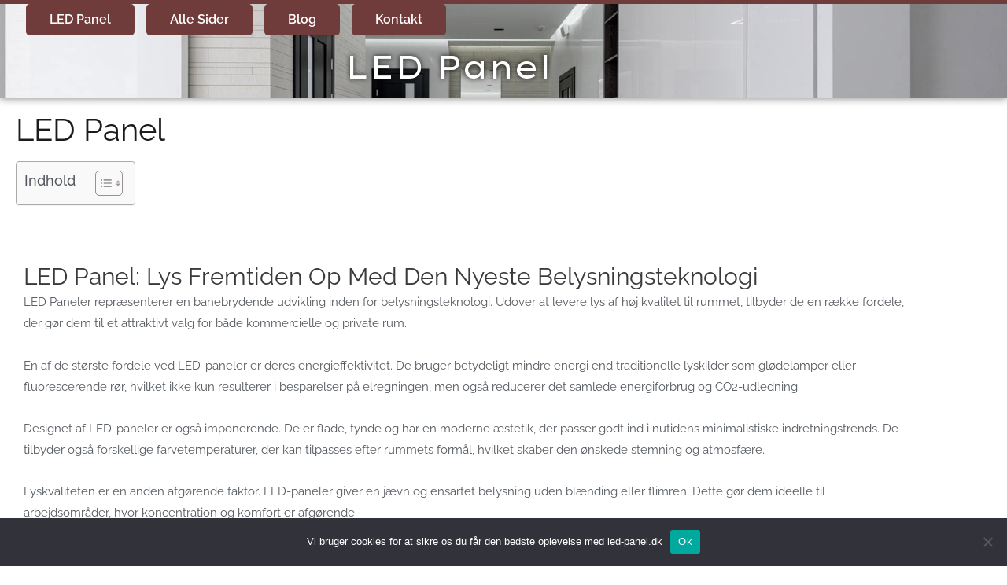

--- FILE ---
content_type: text/css; charset=UTF-8
request_url: https://led-panel.dk/wp-content/uploads/elementor/css/post-430.css?ver=1768352654
body_size: 1404
content:
.elementor-430 .elementor-element.elementor-element-4d9f2d9:not(.elementor-motion-effects-element-type-background), .elementor-430 .elementor-element.elementor-element-4d9f2d9 > .elementor-motion-effects-container > .elementor-motion-effects-layer{background-image:url("https://led-panel.dk/wp-content/uploads/2021/06/LED-Panel.jpg");background-position:center center;background-repeat:no-repeat;background-size:cover;}.elementor-430 .elementor-element.elementor-element-4d9f2d9 > .elementor-background-overlay{background-color:#A18D6D;opacity:0.78;transition:background 0.3s, border-radius 0.3s, opacity 0.3s;}.elementor-430 .elementor-element.elementor-element-4d9f2d9 > .elementor-container{min-height:120px;}.elementor-430 .elementor-element.elementor-element-4d9f2d9{border-style:solid;border-width:5px 0px 0px 0px;border-color:#703B3B;box-shadow:0px 0px 10px 0px rgba(0,0,0,0.5);transition:background 0.3s, border 0.3s, border-radius 0.3s, box-shadow 0.3s;}.elementor-430 .elementor-element.elementor-element-1b2c2fa > .elementor-container{max-width:600px;}.elementor-430 .elementor-element.elementor-element-1b2c2fa{margin-top:-20px;margin-bottom:0px;}.elementor-widget-navigation-menu .menu-item a.hfe-menu-item.elementor-button{background-color:var( --e-global-color-accent );font-family:var( --e-global-typography-accent-font-family ), Sans-serif;font-weight:var( --e-global-typography-accent-font-weight );}.elementor-widget-navigation-menu .menu-item a.hfe-menu-item.elementor-button:hover{background-color:var( --e-global-color-accent );}.elementor-widget-navigation-menu a.hfe-menu-item, .elementor-widget-navigation-menu a.hfe-sub-menu-item{font-family:var( --e-global-typography-primary-font-family ), Sans-serif;font-weight:var( --e-global-typography-primary-font-weight );}.elementor-widget-navigation-menu .menu-item a.hfe-menu-item, .elementor-widget-navigation-menu .sub-menu a.hfe-sub-menu-item{color:var( --e-global-color-text );}.elementor-widget-navigation-menu .menu-item a.hfe-menu-item:hover,
								.elementor-widget-navigation-menu .sub-menu a.hfe-sub-menu-item:hover,
								.elementor-widget-navigation-menu .menu-item.current-menu-item a.hfe-menu-item,
								.elementor-widget-navigation-menu .menu-item a.hfe-menu-item.highlighted,
								.elementor-widget-navigation-menu .menu-item a.hfe-menu-item:focus{color:var( --e-global-color-accent );}.elementor-widget-navigation-menu .hfe-nav-menu-layout:not(.hfe-pointer__framed) .menu-item.parent a.hfe-menu-item:before,
								.elementor-widget-navigation-menu .hfe-nav-menu-layout:not(.hfe-pointer__framed) .menu-item.parent a.hfe-menu-item:after{background-color:var( --e-global-color-accent );}.elementor-widget-navigation-menu .hfe-nav-menu-layout:not(.hfe-pointer__framed) .menu-item.parent .sub-menu .hfe-has-submenu-container a:after{background-color:var( --e-global-color-accent );}.elementor-widget-navigation-menu .hfe-pointer__framed .menu-item.parent a.hfe-menu-item:before,
								.elementor-widget-navigation-menu .hfe-pointer__framed .menu-item.parent a.hfe-menu-item:after{border-color:var( --e-global-color-accent );}
							.elementor-widget-navigation-menu .sub-menu li a.hfe-sub-menu-item,
							.elementor-widget-navigation-menu nav.hfe-dropdown li a.hfe-sub-menu-item,
							.elementor-widget-navigation-menu nav.hfe-dropdown li a.hfe-menu-item,
							.elementor-widget-navigation-menu nav.hfe-dropdown-expandible li a.hfe-menu-item,
							.elementor-widget-navigation-menu nav.hfe-dropdown-expandible li a.hfe-sub-menu-item{font-family:var( --e-global-typography-accent-font-family ), Sans-serif;font-weight:var( --e-global-typography-accent-font-weight );}.elementor-430 .elementor-element.elementor-element-f491e5e .menu-item a.hfe-menu-item{padding-left:30px;padding-right:30px;}.elementor-430 .elementor-element.elementor-element-f491e5e .menu-item a.hfe-sub-menu-item{padding-left:calc( 30px + 20px );padding-right:30px;}.elementor-430 .elementor-element.elementor-element-f491e5e .hfe-nav-menu__layout-vertical .menu-item ul ul a.hfe-sub-menu-item{padding-left:calc( 30px + 40px );padding-right:30px;}.elementor-430 .elementor-element.elementor-element-f491e5e .hfe-nav-menu__layout-vertical .menu-item ul ul ul a.hfe-sub-menu-item{padding-left:calc( 30px + 60px );padding-right:30px;}.elementor-430 .elementor-element.elementor-element-f491e5e .hfe-nav-menu__layout-vertical .menu-item ul ul ul ul a.hfe-sub-menu-item{padding-left:calc( 30px + 80px );padding-right:30px;}.elementor-430 .elementor-element.elementor-element-f491e5e .menu-item a.hfe-menu-item, .elementor-430 .elementor-element.elementor-element-f491e5e .menu-item a.hfe-sub-menu-item{padding-top:12px;padding-bottom:12px;}body:not(.rtl) .elementor-430 .elementor-element.elementor-element-f491e5e .hfe-nav-menu__layout-horizontal .hfe-nav-menu > li.menu-item:not(:last-child){margin-right:15px;}body.rtl .elementor-430 .elementor-element.elementor-element-f491e5e .hfe-nav-menu__layout-horizontal .hfe-nav-menu > li.menu-item:not(:last-child){margin-left:15px;}.elementor-430 .elementor-element.elementor-element-f491e5e nav:not(.hfe-nav-menu__layout-horizontal) .hfe-nav-menu > li.menu-item:not(:last-child){margin-bottom:15px;}.elementor-430 .elementor-element.elementor-element-f491e5e ul.sub-menu{width:220px;}.elementor-430 .elementor-element.elementor-element-f491e5e .sub-menu a.hfe-sub-menu-item,
						 .elementor-430 .elementor-element.elementor-element-f491e5e nav.hfe-dropdown li a.hfe-menu-item,
						 .elementor-430 .elementor-element.elementor-element-f491e5e nav.hfe-dropdown li a.hfe-sub-menu-item,
						 .elementor-430 .elementor-element.elementor-element-f491e5e nav.hfe-dropdown-expandible li a.hfe-menu-item,
						 .elementor-430 .elementor-element.elementor-element-f491e5e nav.hfe-dropdown-expandible li a.hfe-sub-menu-item{padding-top:15px;padding-bottom:15px;}.elementor-430 .elementor-element.elementor-element-f491e5e .hfe-nav-menu__toggle{margin:0 auto;}.elementor-430 .elementor-element.elementor-element-f491e5e a.hfe-menu-item, .elementor-430 .elementor-element.elementor-element-f491e5e a.hfe-sub-menu-item{font-family:"Raleway", Sans-serif;font-weight:600;}.elementor-430 .elementor-element.elementor-element-f491e5e .menu-item a.hfe-menu-item, .elementor-430 .elementor-element.elementor-element-f491e5e .sub-menu a.hfe-sub-menu-item{color:#FFFFFF;}.elementor-430 .elementor-element.elementor-element-f491e5e .menu-item a.hfe-menu-item, .elementor-430 .elementor-element.elementor-element-f491e5e .sub-menu, .elementor-430 .elementor-element.elementor-element-f491e5e nav.hfe-dropdown, .elementor-430 .elementor-element.elementor-element-f491e5e .hfe-dropdown-expandible{background-color:#703B3B;}.elementor-430 .elementor-element.elementor-element-f491e5e .menu-item a.hfe-menu-item:hover,
								.elementor-430 .elementor-element.elementor-element-f491e5e .sub-menu a.hfe-sub-menu-item:hover,
								.elementor-430 .elementor-element.elementor-element-f491e5e .menu-item.current-menu-item a.hfe-menu-item,
								.elementor-430 .elementor-element.elementor-element-f491e5e .menu-item a.hfe-menu-item.highlighted,
								.elementor-430 .elementor-element.elementor-element-f491e5e .menu-item a.hfe-menu-item:focus{color:#FFFFFF;}.elementor-430 .elementor-element.elementor-element-f491e5e .sub-menu,
								.elementor-430 .elementor-element.elementor-element-f491e5e nav.hfe-dropdown,
								.elementor-430 .elementor-element.elementor-element-f491e5e nav.hfe-dropdown-expandible,
								.elementor-430 .elementor-element.elementor-element-f491e5e nav.hfe-dropdown .menu-item a.hfe-menu-item,
								.elementor-430 .elementor-element.elementor-element-f491e5e nav.hfe-dropdown .menu-item a.hfe-sub-menu-item{background-color:#05083E;}.elementor-430 .elementor-element.elementor-element-f491e5e .sub-menu li.menu-item:not(:last-child),
						.elementor-430 .elementor-element.elementor-element-f491e5e nav.hfe-dropdown li.menu-item:not(:last-child),
						.elementor-430 .elementor-element.elementor-element-f491e5e nav.hfe-dropdown-expandible li.menu-item:not(:last-child){border-bottom-style:solid;border-bottom-color:#c4c4c4;border-bottom-width:1px;}.elementor-430 .elementor-element.elementor-element-f491e5e div.hfe-nav-menu-icon{color:#EFEFEF;}.elementor-430 .elementor-element.elementor-element-f491e5e div.hfe-nav-menu-icon svg{fill:#EFEFEF;}.elementor-widget-theme-site-title .elementor-heading-title{font-family:var( --e-global-typography-primary-font-family ), Sans-serif;font-weight:var( --e-global-typography-primary-font-weight );color:var( --e-global-color-primary );}.elementor-430 .elementor-element.elementor-element-89e6b9d{text-align:center;}.elementor-430 .elementor-element.elementor-element-89e6b9d .elementor-heading-title{font-family:"Lexend Giga", Sans-serif;font-size:40px;font-weight:400;text-shadow:0px 0px 6px rgba(0, 0, 0, 0.89);color:#FFFFFF;}.elementor-430 .elementor-element.elementor-element-afb2979{text-align:center;}.elementor-430 .elementor-element.elementor-element-afb2979 .elementor-heading-title{font-family:"Lexend Giga", Sans-serif;font-size:40px;font-weight:400;text-shadow:0px 0px 6px rgba(0, 0, 0, 0.89);color:#FFFFFF;}.elementor-430 .elementor-element.elementor-element-cde9459 .e-off-canvas__content{background-color:#703B3B;}.elementor-430 .elementor-element.elementor-element-cde9459 .e-off-canvas__overlay{background-color:rgba(0,0,0,.8);}.elementor-430 .elementor-element.elementor-element-cde9459{--e-off-canvas-height:100vh;--e-off-canvas-content-overflow:auto;--e-off-canvas-overlay-opacity:1;}.elementor-430 .elementor-element.elementor-element-73f9c9d{--display:flex;}.elementor-widget-icon.elementor-view-stacked .elementor-icon{background-color:var( --e-global-color-primary );}.elementor-widget-icon.elementor-view-framed .elementor-icon, .elementor-widget-icon.elementor-view-default .elementor-icon{color:var( --e-global-color-primary );border-color:var( --e-global-color-primary );}.elementor-widget-icon.elementor-view-framed .elementor-icon, .elementor-widget-icon.elementor-view-default .elementor-icon svg{fill:var( --e-global-color-primary );}.elementor-430 .elementor-element.elementor-element-5a18fc3 .elementor-icon-wrapper{text-align:center;}.elementor-430 .elementor-element.elementor-element-5a18fc3.elementor-view-stacked .elementor-icon{background-color:#FFFFFF;}.elementor-430 .elementor-element.elementor-element-5a18fc3.elementor-view-framed .elementor-icon, .elementor-430 .elementor-element.elementor-element-5a18fc3.elementor-view-default .elementor-icon{color:#FFFFFF;border-color:#FFFFFF;}.elementor-430 .elementor-element.elementor-element-5a18fc3.elementor-view-framed .elementor-icon, .elementor-430 .elementor-element.elementor-element-5a18fc3.elementor-view-default .elementor-icon svg{fill:#FFFFFF;}.elementor-430 .elementor-element.elementor-element-3524947 .menu-item a.hfe-menu-item{padding-left:15px;padding-right:15px;}.elementor-430 .elementor-element.elementor-element-3524947 .menu-item a.hfe-sub-menu-item{padding-left:calc( 15px + 20px );padding-right:15px;}.elementor-430 .elementor-element.elementor-element-3524947 .hfe-nav-menu__layout-vertical .menu-item ul ul a.hfe-sub-menu-item{padding-left:calc( 15px + 40px );padding-right:15px;}.elementor-430 .elementor-element.elementor-element-3524947 .hfe-nav-menu__layout-vertical .menu-item ul ul ul a.hfe-sub-menu-item{padding-left:calc( 15px + 60px );padding-right:15px;}.elementor-430 .elementor-element.elementor-element-3524947 .hfe-nav-menu__layout-vertical .menu-item ul ul ul ul a.hfe-sub-menu-item{padding-left:calc( 15px + 80px );padding-right:15px;}.elementor-430 .elementor-element.elementor-element-3524947 .menu-item a.hfe-menu-item, .elementor-430 .elementor-element.elementor-element-3524947 .menu-item a.hfe-sub-menu-item{padding-top:15px;padding-bottom:15px;}.elementor-430 .elementor-element.elementor-element-3524947 .sub-menu a.hfe-sub-menu-item,
						 .elementor-430 .elementor-element.elementor-element-3524947 nav.hfe-dropdown li a.hfe-menu-item,
						 .elementor-430 .elementor-element.elementor-element-3524947 nav.hfe-dropdown li a.hfe-sub-menu-item,
						 .elementor-430 .elementor-element.elementor-element-3524947 nav.hfe-dropdown-expandible li a.hfe-menu-item,
						 .elementor-430 .elementor-element.elementor-element-3524947 nav.hfe-dropdown-expandible li a.hfe-sub-menu-item{padding-top:15px;padding-bottom:15px;}.elementor-430 .elementor-element.elementor-element-3524947 a.hfe-menu-item, .elementor-430 .elementor-element.elementor-element-3524947 a.hfe-sub-menu-item{font-family:"Raleway", Sans-serif;font-weight:400;}.elementor-430 .elementor-element.elementor-element-3524947 .menu-item a.hfe-menu-item, .elementor-430 .elementor-element.elementor-element-3524947 .sub-menu a.hfe-sub-menu-item{color:#FFFFFF;}.elementor-430 .elementor-element.elementor-element-3524947 .menu-item a.hfe-menu-item:hover,
								.elementor-430 .elementor-element.elementor-element-3524947 .sub-menu a.hfe-sub-menu-item:hover,
								.elementor-430 .elementor-element.elementor-element-3524947 .menu-item.current-menu-item a.hfe-menu-item,
								.elementor-430 .elementor-element.elementor-element-3524947 .menu-item a.hfe-menu-item.highlighted,
								.elementor-430 .elementor-element.elementor-element-3524947 .menu-item a.hfe-menu-item:focus{color:#FFFFFF;background-color:#FFFFFF24;}.elementor-430 .elementor-element.elementor-element-3524947 .sub-menu,
								.elementor-430 .elementor-element.elementor-element-3524947 nav.hfe-dropdown,
								.elementor-430 .elementor-element.elementor-element-3524947 nav.hfe-dropdown-expandible,
								.elementor-430 .elementor-element.elementor-element-3524947 nav.hfe-dropdown .menu-item a.hfe-menu-item,
								.elementor-430 .elementor-element.elementor-element-3524947 nav.hfe-dropdown .menu-item a.hfe-sub-menu-item{background-color:#fff;}.elementor-430 .elementor-element.elementor-element-3524947 .sub-menu li.menu-item:not(:last-child),
						.elementor-430 .elementor-element.elementor-element-3524947 nav.hfe-dropdown li.menu-item:not(:last-child),
						.elementor-430 .elementor-element.elementor-element-3524947 nav.hfe-dropdown-expandible li.menu-item:not(:last-child){border-bottom-style:solid;border-bottom-color:#c4c4c4;border-bottom-width:1px;}.elementor-430 .elementor-element.elementor-element-0cf3e3d .elementor-icon-wrapper{text-align:center;}.elementor-430 .elementor-element.elementor-element-0cf3e3d.elementor-view-stacked .elementor-icon{background-color:#FFFFFF;}.elementor-430 .elementor-element.elementor-element-0cf3e3d.elementor-view-framed .elementor-icon, .elementor-430 .elementor-element.elementor-element-0cf3e3d.elementor-view-default .elementor-icon{color:#FFFFFF;border-color:#FFFFFF;}.elementor-430 .elementor-element.elementor-element-0cf3e3d.elementor-view-framed .elementor-icon, .elementor-430 .elementor-element.elementor-element-0cf3e3d.elementor-view-default .elementor-icon svg{fill:#FFFFFF;}@media(max-width:1024px){body:not(.rtl) .elementor-430 .elementor-element.elementor-element-f491e5e.hfe-nav-menu__breakpoint-tablet .hfe-nav-menu__layout-horizontal .hfe-nav-menu > li.menu-item:not(:last-child){margin-right:0px;}body .elementor-430 .elementor-element.elementor-element-f491e5e nav.hfe-nav-menu__layout-vertical .hfe-nav-menu > li.menu-item:not(:last-child){margin-bottom:0px;}}@media(max-width:767px){.elementor-430 .elementor-element.elementor-element-4d9f2d9 > .elementor-container{min-height:80px;}body:not(.rtl) .elementor-430 .elementor-element.elementor-element-f491e5e.hfe-nav-menu__breakpoint-mobile .hfe-nav-menu__layout-horizontal .hfe-nav-menu > li.menu-item:not(:last-child){margin-right:0px;}body .elementor-430 .elementor-element.elementor-element-f491e5e nav.hfe-nav-menu__layout-vertical .hfe-nav-menu > li.menu-item:not(:last-child){margin-bottom:0px;}.elementor-430 .elementor-element.elementor-element-110eb0f{width:80%;}.elementor-bc-flex-widget .elementor-430 .elementor-element.elementor-element-110eb0f.elementor-column .elementor-widget-wrap{align-items:center;}.elementor-430 .elementor-element.elementor-element-110eb0f.elementor-column.elementor-element[data-element_type="column"] > .elementor-widget-wrap.elementor-element-populated{align-content:center;align-items:center;}.elementor-430 .elementor-element.elementor-element-58359fc{width:20%;}.elementor-bc-flex-widget .elementor-430 .elementor-element.elementor-element-58359fc.elementor-column .elementor-widget-wrap{align-items:center;}.elementor-430 .elementor-element.elementor-element-58359fc.elementor-column.elementor-element[data-element_type="column"] > .elementor-widget-wrap.elementor-element-populated{align-content:center;align-items:center;}.elementor-430 .elementor-element.elementor-element-5a18fc3 .elementor-icon-wrapper{text-align:end;}.elementor-430 .elementor-element.elementor-element-5a18fc3 .elementor-icon{font-size:25px;}.elementor-430 .elementor-element.elementor-element-5a18fc3 .elementor-icon svg{height:25px;}.elementor-430 .elementor-element.elementor-element-3524947 a.hfe-menu-item, .elementor-430 .elementor-element.elementor-element-3524947 a.hfe-sub-menu-item{font-size:16px;}.elementor-430 .elementor-element.elementor-element-0cf3e3d .elementor-icon{font-size:25px;}.elementor-430 .elementor-element.elementor-element-0cf3e3d .elementor-icon svg{height:25px;}}

--- FILE ---
content_type: text/css; charset=UTF-8
request_url: https://led-panel.dk/wp-content/uploads/elementor/css/post-3142.css?ver=1768352654
body_size: -117
content:
.elementor-3142 .elementor-element.elementor-element-67e9aa0:not(.elementor-motion-effects-element-type-background), .elementor-3142 .elementor-element.elementor-element-67e9aa0 > .elementor-motion-effects-container > .elementor-motion-effects-layer{background-color:#703B3B;}.elementor-3142 .elementor-element.elementor-element-67e9aa0{transition:background 0.3s, border 0.3s, border-radius 0.3s, box-shadow 0.3s;}.elementor-3142 .elementor-element.elementor-element-67e9aa0 > .elementor-background-overlay{transition:background 0.3s, border-radius 0.3s, opacity 0.3s;}.elementor-3142 .elementor-element.elementor-element-b8776cd > .elementor-container{max-width:700px;}@media(max-width:767px){.elementor-3142 .elementor-element.elementor-element-87dbde4{width:50%;}.elementor-3142 .elementor-element.elementor-element-4443bae{width:50%;}}